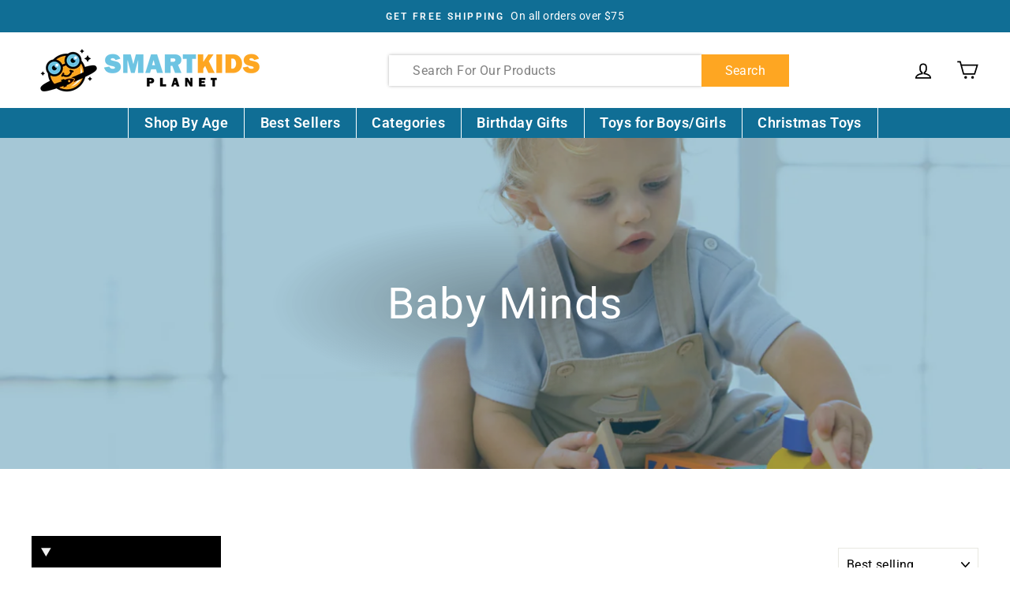

--- FILE ---
content_type: text/css
request_url: https://smartkidsplanet.com/cdn/shop/t/24/assets/product-label.css?v=100452573218985942541729526780
body_size: -659
content:
 .product-label {
    position: absolute;
    z-index: 3;
}

.product-label.top-left {
    left: 0px;
}

.product-label.top-right {
    right: 0px;
}

.product-label.bottom-right {
    bottom: 0px;
    right: 0;
}

.product-label.bottom-left {
    bottom: 0px;
    left: 0px;
}